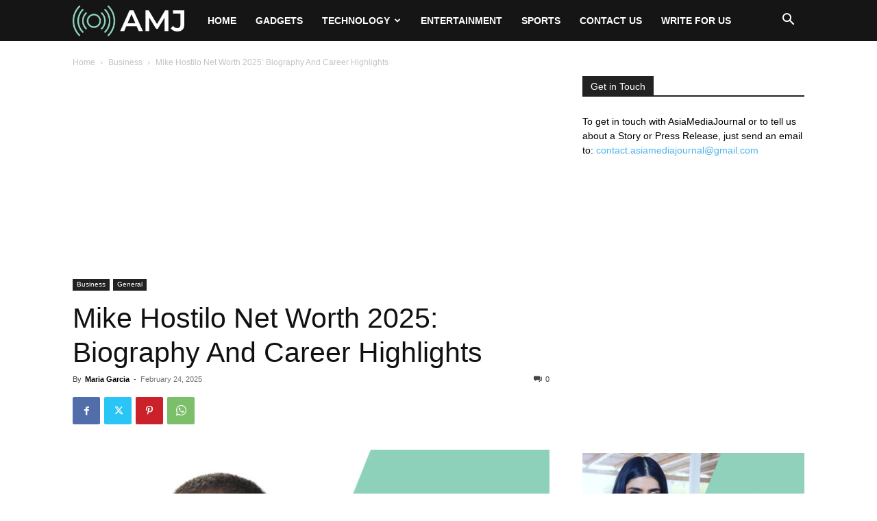

--- FILE ---
content_type: text/html; charset=utf-8
request_url: https://www.google.com/recaptcha/api2/aframe
body_size: 267
content:
<!DOCTYPE HTML><html><head><meta http-equiv="content-type" content="text/html; charset=UTF-8"></head><body><script nonce="_J-qB4DB5J1EVEeOm7nSUg">/** Anti-fraud and anti-abuse applications only. See google.com/recaptcha */ try{var clients={'sodar':'https://pagead2.googlesyndication.com/pagead/sodar?'};window.addEventListener("message",function(a){try{if(a.source===window.parent){var b=JSON.parse(a.data);var c=clients[b['id']];if(c){var d=document.createElement('img');d.src=c+b['params']+'&rc='+(localStorage.getItem("rc::a")?sessionStorage.getItem("rc::b"):"");window.document.body.appendChild(d);sessionStorage.setItem("rc::e",parseInt(sessionStorage.getItem("rc::e")||0)+1);localStorage.setItem("rc::h",'1765894768874');}}}catch(b){}});window.parent.postMessage("_grecaptcha_ready", "*");}catch(b){}</script></body></html>